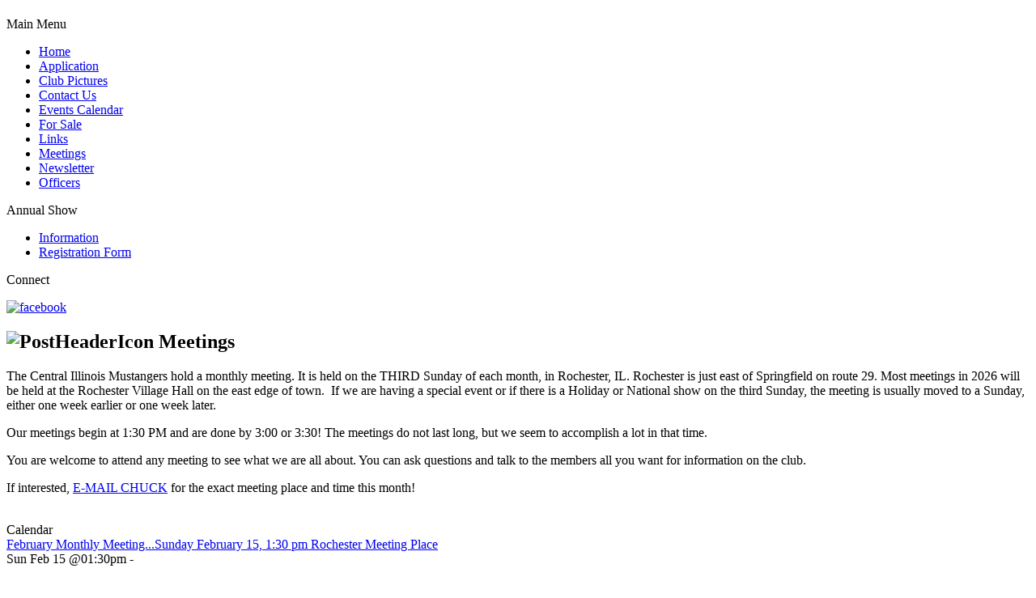

--- FILE ---
content_type: text/html; charset=utf-8
request_url: https://cimclub.com/index.php?option=com_content&view=article&id=53&Itemid=54
body_size: 3981
content:
<!DOCTYPE html PUBLIC "-//W3C//DTD XHTML 1.0 Transitional//EN" "http://www.w3.org/TR/xhtml1/DTD/xhtml1-transitional.dtd">
<html xmlns="http://www.w3.org/1999/xhtml" xml:lang="en-gb" lang="en-gb" >
 <head>
  <meta http-equiv="X-UA-Compatible" content="IE=EmulateIE7" />
  <meta http-equiv="content-type" content="text/html; charset=utf-8" />
  <meta name="robots" content="index, follow" />
  <meta name="keywords" content="Central Illinois Mustangers" />
  <meta name="title" content="Meetings" />
  <meta name="author" content="Administrator" />
  <meta name="description" content="Central Illinois Mustangers" />
  <meta name="generator" content="Joomla! 1.5 - Open Source Content Management" />
  <title>Meetings</title>
  <link href="/favicon.ico" rel="shortcut icon" type="image/x-icon" />
  <link rel="stylesheet" href="/components/com_jevents/views/default/assets/css/modstyle.css" type="text/css" />
  <script type="text/javascript" src="/media/system/js/mootools.js"></script>
  <script type="text/javascript" src="/media/system/js/caption.js"></script>

  <link rel="stylesheet" href="/templates/system/css/system.css" type="text/css" />
  <link rel="stylesheet" href="/templates/system/css/general.css" type="text/css" />

  <link rel="stylesheet" type="text/css" href="/templates/wss_sofa02_vj1_5/css/template.css" />
  <!--[if IE 6]><link rel="stylesheet" href="/templates/wss_sofa02_vj1_5/css/template.ie6.css" type="text/css" media="screen" /><![endif]-->
  <!--[if IE 7]><link rel="stylesheet" href="/templates/wss_sofa02_vj1_5/css/template.ie7.css" type="text/css" media="screen" /><![endif]-->
  <script type="text/javascript" src="/templates/wss_sofa02_vj1_5/script.js"></script>
 
</head>
<body>
    <div id="art-page-background-gradient"></div>
<div id="art-page-background-glare">
    <div id="art-page-background-glare-image"></div>
</div>
<div id="art-main">
<div class="art-Sheet">
    <div class="art-Sheet-tl"></div>
    <div class="art-Sheet-tr"></div>
    <div class="art-Sheet-bl"></div>
    <div class="art-Sheet-br"></div>
    <div class="art-Sheet-tc"></div>
    <div class="art-Sheet-bc"></div>
    <div class="art-Sheet-cl"></div>
    <div class="art-Sheet-cr"></div>
    <div class="art-Sheet-cc"></div>
    <div class="art-Sheet-body">
<div class="art-nav">
	<div class="l"></div>
	<div class="r"></div>
<ul class="art-menu" /></div>

<div class="art-Header">
    <div class="art-Header-jpeg"></div>
<div class="art-Logo">
 <h1 id="name-text" class="art-Logo-name"><a href="/"></a></h1>
</div>


</div>

<div class="art-contentLayout">
<div class="art-sidebar1"><div class="art-Block">
    <div class="art-Block-tl"></div>
    <div class="art-Block-tr"></div>
    <div class="art-Block-bl"></div>
    <div class="art-Block-br"></div>
    <div class="art-Block-tc"></div>
    <div class="art-Block-bc"></div>
    <div class="art-Block-cl"></div>
    <div class="art-Block-cr"></div>
    <div class="art-Block-cc"></div>
    <div class="art-Block-body">

<div class="art-BlockHeader">
    <div class="l"></div>
    <div class="r"></div>
    <div class="art-header-tag-icon">
        <div class="t">
Main Menu</div>
    </div>
</div>
<div class="art-BlockContent">
    <div class="art-BlockContent-body">

<ul class="menu"><li class="item1"><a href="https://cimclub.com/"><span>Home</span></a></li><li class="item58"><a href="/index.php?option=com_content&amp;view=article&amp;id=49&amp;Itemid=58"><span>Application</span></a></li><li class="item65"><a href="/index.php?option=com_phocagallery&amp;view=categories&amp;Itemid=65"><span>Club Pictures</span></a></li><li class="item69"><a href="/index.php?option=com_aicontactsafe&amp;view=message&amp;layout=message&amp;pf=3&amp;Itemid=69"><span>Contact Us</span></a></li><li class="item55"><a href="/index.php?option=com_jevents&amp;view=cat&amp;task=cat.listevents&amp;Itemid=55"><span>Events Calendar</span></a></li><li class="item59"><a href="/index.php?option=com_content&amp;view=article&amp;id=50&amp;Itemid=59"><span>For Sale</span></a></li><li class="item61"><a href="/index.php?option=com_content&amp;view=article&amp;id=51&amp;Itemid=61"><span>Links</span></a></li><li id="current" class="active item54"><a href="/index.php?option=com_content&amp;view=article&amp;id=53&amp;Itemid=54"><span>Meetings</span></a></li><li class="item62"><a href="/index.php?option=com_content&amp;view=article&amp;id=52&amp;Itemid=62"><span>Newsletter</span></a></li><li class="item57"><a href="/index.php?option=com_content&amp;view=article&amp;id=48&amp;Itemid=57"><span>Officers</span></a></li></ul>
    </div>
</div>


    </div>
</div>

<div class="art-Block">
    <div class="art-Block-tl"></div>
    <div class="art-Block-tr"></div>
    <div class="art-Block-bl"></div>
    <div class="art-Block-br"></div>
    <div class="art-Block-tc"></div>
    <div class="art-Block-bc"></div>
    <div class="art-Block-cl"></div>
    <div class="art-Block-cr"></div>
    <div class="art-Block-cc"></div>
    <div class="art-Block-body">

<div class="art-BlockHeader">
    <div class="l"></div>
    <div class="r"></div>
    <div class="art-header-tag-icon">
        <div class="t">
Annual Show</div>
    </div>
</div>
<div class="art-BlockContent">
    <div class="art-BlockContent-body">

<ul class="menu"><li class="item66"><a href="/index.php?option=com_content&amp;view=article&amp;id=54&amp;Itemid=66"><span>Information</span></a></li><li class="item67"><a href="http://www.cimclub.com/images/stories/AnnualShow/2024show.pdf" target="_blank"><span>Registration Form</span></a></li></ul>
    </div>
</div>


    </div>
</div>

<div class="art-Block">
    <div class="art-Block-tl"></div>
    <div class="art-Block-tr"></div>
    <div class="art-Block-bl"></div>
    <div class="art-Block-br"></div>
    <div class="art-Block-tc"></div>
    <div class="art-Block-bc"></div>
    <div class="art-Block-cl"></div>
    <div class="art-Block-cr"></div>
    <div class="art-Block-cc"></div>
    <div class="art-Block-body">

<div class="art-BlockHeader">
    <div class="l"></div>
    <div class="r"></div>
    <div class="art-header-tag-icon">
        <div class="t">
Connect</div>
    </div>
</div>
<div class="art-BlockContent">
    <div class="art-BlockContent-body">

<p><a title="CIMclub on Facebook" href="https://www.facebook.com/cimclub" target="_blank"><img alt="facebook" src="/images/stories/facebook-icon.jpg" width="75" height="75" /></a></p>
    </div>
</div>


    </div>
</div>

</div>
<div class="art-content">

<div class="art-Post">
    <div class="art-Post-body">
<div class="art-Post-inner">
<div class="art-PostMetadataHeader">
<h2 class="art-PostHeaderIcon-wrapper"><img src="/templates/wss_sofa02_vj1_5/images/PostHeaderIcon.png" alt="PostHeaderIcon" width="30" height="31" /> <span class="art-PostHeader">
Meetings</span>
</h2>
</div>
<div class="art-PostContent">
<div class="art-article"><p><span style="font-family: verdana,geneva;"><span style="font-size: 12pt;"></span></span></p>
<p><span style="font-family: verdana,geneva;"><span style="font-size: 12pt;">The Central Illinois Mustangers hold a monthly meeting. It is held on the THIRD Sunday of each month, in Rochester, IL. Rochester is just east of Springfield on route 29. Most meetings in 2026 will be held at the Rochester Village Hall on the east edge of town.  If we are having a special event or if there is a Holiday or National show on the third Sunday, the meeting is usually moved to a Sunday, either one week earlier or one week later.</span></span></p>
<p><span style="font-family: verdana,geneva;"><span style="font-size: 12pt;">Our meetings begin at 1:30 PM and are done by 3:00 or 3:30! The meetings do not last long, but we seem to accomplish a lot in that time.</span></span></p>
<p><span style="font-family: verdana,geneva;"><span style="font-size: 12pt;">You are welcome to attend any meeting to see what we are all about. You can ask questions and talk to the members all you want for information on the club.</span></span></p>
<p><span style="font-family: verdana,geneva;"><span style="font-size: 12pt;">If interested, 
 <script language='JavaScript' type='text/javascript'>
 <!--
 var prefix = 'm&#97;&#105;lt&#111;:';
 var suffix = '';
 var attribs = '';
 var path = 'hr' + 'ef' + '=';
 var addy77512 = 'cbr&#101;nn&#101;r2003' + '&#64;';
 addy77512 = addy77512 + 'gm&#97;&#105;l' + '&#46;' + 'c&#111;m?s&#117;bj&#101;ct=CIM%20Cl&#117;b%20S&#105;t&#101;';
 var addy_text77512 = 'E-MAIL CHUCK';
 document.write( '<a ' + path + '\'' + prefix + addy77512 + suffix + '\'' + attribs + '>' );
 document.write( addy_text77512 );
 document.write( '<\/a>' );
 //-->
 </script><script language='JavaScript' type='text/javascript'>
 <!--
 document.write( '<span style=\'display: none;\'>' );
 //-->
 </script>This e-mail address is being protected from spambots. You need JavaScript enabled to view it
 <script language='JavaScript' type='text/javascript'>
 <!--
 document.write( '</' );
 document.write( 'span>' );
 //-->
 </script></span></span><span style="font-family: verdana,geneva;"><span style="font-size: 12pt;"> for the exact meeting place and time this month!</span></span></p></div><span class="article_separator">&nbsp;</span>
</div>
<div class="cleared"></div>

</div>

    </div>
</div>



</div>
<div class="art-sidebar2"><div class="art-Block">
    <div class="art-Block-tl"></div>
    <div class="art-Block-tr"></div>
    <div class="art-Block-bl"></div>
    <div class="art-Block-br"></div>
    <div class="art-Block-tc"></div>
    <div class="art-Block-bc"></div>
    <div class="art-Block-cl"></div>
    <div class="art-Block-cr"></div>
    <div class="art-Block-cc"></div>
    <div class="art-Block-body">

<div class="art-BlockHeader">
    <div class="l"></div>
    <div class="r"></div>
    <div class="art-header-tag-icon">
        <div class="t">
Calendar</div>
    </div>
</div>
<div class="art-BlockContent">
    <div class="art-BlockContent-body">

<table class="mod_events_latest_table" width="100%" border="0" cellspacing="0" cellpadding="0" align="center"><tr><td class="mod_events_latest_first"><span class="mod_events_latest_content"><a href="/index.php?option=com_jevents&amp;task=icalrepeat.detail&amp;evid=370&amp;Itemid=55&amp;year=2026&amp;month=02&amp;day=15&amp;title=february-monthly-meetingsunday-february-15-130-pm-rochester-meeting-place&amp;uid=8ee6b366067f24c85d364f3e243db9fc&amp;catids=35">February Monthly Meeting...Sunday February 15, 1:30 pm Rochester Meeting Place</a></span><br /><span class="mod_events_latest_date">Sun Feb 15 @01:30pm</span> - <span class="mod_events_latest_date"></span><br /><br /></td></tr>
<tr><td class="mod_events_latest"><span class="mod_events_latest_content"><a href="/index.php?option=com_jevents&amp;task=icalrepeat.detail&amp;evid=371&amp;Itemid=55&amp;year=2026&amp;month=03&amp;day=15&amp;title=march-monthly-meetingsunday-march-15-130-pm-rochester-meeting-place&amp;uid=6211a65940db0e33b1fb4d71536a89af&amp;catids=35">March Monthly Meeting...Sunday March 15, 1:30 pm Rochester Meeting Place</a></span><br /><span class="mod_events_latest_date">Sun Mar 15 @01:30pm</span> - <span class="mod_events_latest_date"></span><br /><br /></td></tr>
<tr><td class="mod_events_latest"><span class="mod_events_latest_content"><a href="/index.php?option=com_jevents&amp;task=icalrepeat.detail&amp;evid=385&amp;Itemid=55&amp;year=2026&amp;month=03&amp;day=27&amp;title=march-27-29-mca-national-show-jacksonville-fl&amp;uid=a3cf12ae817d5dbb60c5239e5f5ed314&amp;catids=35">March 27-29 MCA National Show, Jacksonville, FL</a></span><br /><span class="mod_events_latest_date">Fri Mar 27 @08:00am</span> - <span class="mod_events_latest_date"></span><br /><br /></td></tr>
<tr><td class="mod_events_latest"><span class="mod_events_latest_content"><a href="/index.php?option=com_jevents&amp;task=icalrepeat.detail&amp;evid=372&amp;Itemid=55&amp;year=2026&amp;month=04&amp;day=19&amp;title=april-monthly-meetingsunday-april-19-130-pm-rochester-meeting-place&amp;uid=eb3a176a69d7bdf9e79dcc94c1939250&amp;catids=35">April Monthly Meeting...Sunday April 19, 1:30 pm Rochester Meeting Place</a></span><br /><span class="mod_events_latest_date">Sun Apr 19 @01:30pm</span> - <span class="mod_events_latest_date"></span><br /><br /></td></tr>
<tr><td class="mod_events_latest"><span class="mod_events_latest_content"><a href="/index.php?option=com_jevents&amp;task=icalrepeat.detail&amp;evid=373&amp;Itemid=55&amp;year=2026&amp;month=05&amp;day=01&amp;title=may-monthly-meeting-date-atime-tbd-rochester-meeting-placewatch-your-email&amp;uid=0a9e98069bf565537a27f4e4645651e1&amp;catids=35">May Monthly Meeting..., Date &amp;Time TBD,  Rochester Meeting Place...Watch your Email</a></span><br /><span class="mod_events_latest_date">Fri May 01</span><br /><br /></td></tr>
<tr><td class="mod_events_latest"><span class="mod_events_latest_content"><a href="/index.php?option=com_jevents&amp;task=icalrepeat.detail&amp;evid=386&amp;Itemid=55&amp;year=2026&amp;month=05&amp;day=21&amp;title=may-21-24-ponies-in-the-ozarks-mca-national-showgravois-mills-mo&amp;uid=57db10926cd29d732eb2a55ae57cfb22&amp;catids=35">May 21-24, Ponies in The Ozarks MCA National Show..Gravois Mills, MO</a></span><br /><span class="mod_events_latest_date">Thu May 21 @08:00am</span> - <span class="mod_events_latest_date"></span><br /><br /></td></tr>
<tr><td class="mod_events_latest"><span class="mod_events_latest_content"><a href="/index.php?option=com_jevents&amp;task=icalrepeat.detail&amp;evid=374&amp;Itemid=55&amp;year=2026&amp;month=06&amp;day=01&amp;title=june-monthly-meetingdate-a-time-tbd-rochester-meeting-placewatch-your-email-for-details&amp;uid=f81c1ae80da641d968129ccbdeee1f6b&amp;catids=35">June Monthly Meeting...Date &amp; Time TBD, Rochester Meeting Place...Watch your Email for Details</a></span><br /><span class="mod_events_latest_date">Mon Jun 01 @08:00am</span> - <span class="mod_events_latest_date">05:00pm</span><br /><br /></td></tr>
<tr><td class="mod_events_latest"><span class="mod_events_latest_content"><a href="/index.php?option=com_jevents&amp;task=icalrepeat.detail&amp;evid=375&amp;Itemid=55&amp;year=2026&amp;month=07&amp;day=19&amp;title=july-monthly-meetingsunday-july-19-130-pm-rochester-meeting-place&amp;uid=b9111dfa801450284e79d7b113e31bad&amp;catids=35">July Monthly Meeting...Sunday July 19, 1:30 pm Rochester Meeting Place</a></span><br /><span class="mod_events_latest_date">Sun Jul 19 @01:30pm</span> - <span class="mod_events_latest_date"></span><br /><br /></td></tr>
<tr><td class="mod_events_latest"><span class="mod_events_latest_content"><a href="/index.php?option=com_jevents&amp;task=icalrepeat.detail&amp;evid=383&amp;Itemid=55&amp;year=2026&amp;month=07&amp;day=24&amp;title=july-24-26-mustangs-on-the-mother-road-mca-national-show-tulsa-ok&amp;uid=c9077873814efca1a2ac66acd114e41a&amp;catids=35">July 24 - 26, Mustangs on the Mother Road MCA National Show, Tulsa OK</a></span><br /><span class="mod_events_latest_date">Fri Jul 24 @08:00am</span> - <span class="mod_events_latest_date"></span><br /><br /></td></tr>
</table>

    </div>
</div>


    </div>
</div>

<div class="art-Block">
    <div class="art-Block-tl"></div>
    <div class="art-Block-tr"></div>
    <div class="art-Block-bl"></div>
    <div class="art-Block-br"></div>
    <div class="art-Block-tc"></div>
    <div class="art-Block-bc"></div>
    <div class="art-Block-cl"></div>
    <div class="art-Block-cr"></div>
    <div class="art-Block-cc"></div>
    <div class="art-Block-body">

<div class="art-BlockHeader">
    <div class="l"></div>
    <div class="r"></div>
    <div class="art-header-tag-icon">
        <div class="t">
Polls</div>
    </div>
</div>
<div class="art-BlockContent">
    <div class="art-BlockContent-body">

<form action="index.php" method="post" name="form2">

<table width="95%" border="0" cellspacing="0" cellpadding="1" align="center" class="poll">
<thead>
	<tr>
		<td style="font-weight: bold;">
			What Was the Best Ford Mustang Generation?		</td>
	</tr>
</thead>
	<tr>
		<td align="center">
			<table class="pollstableborder" cellspacing="0" cellpadding="0" border="0">
							<tr>
					<td class="sectiontableentry2" valign="top">
						<input type="radio" name="voteid" id="voteid13" value="13" alt="13" />
					</td>
					<td class="sectiontableentry2" valign="top">
						<label for="voteid13">
							First Generation (1964-1973) 						</label>
					</td>
				</tr>
											<tr>
					<td class="sectiontableentry1" valign="top">
						<input type="radio" name="voteid" id="voteid14" value="14" alt="14" />
					</td>
					<td class="sectiontableentry1" valign="top">
						<label for="voteid14">
							Second Generation (1974-1978) 						</label>
					</td>
				</tr>
											<tr>
					<td class="sectiontableentry2" valign="top">
						<input type="radio" name="voteid" id="voteid15" value="15" alt="15" />
					</td>
					<td class="sectiontableentry2" valign="top">
						<label for="voteid15">
							Third Generation (1979-1993) 						</label>
					</td>
				</tr>
											<tr>
					<td class="sectiontableentry1" valign="top">
						<input type="radio" name="voteid" id="voteid16" value="16" alt="16" />
					</td>
					<td class="sectiontableentry1" valign="top">
						<label for="voteid16">
							Fourth Generation (1994-2004) 						</label>
					</td>
				</tr>
											<tr>
					<td class="sectiontableentry2" valign="top">
						<input type="radio" name="voteid" id="voteid17" value="17" alt="17" />
					</td>
					<td class="sectiontableentry2" valign="top">
						<label for="voteid17">
							Fifth Generation (2005-2014) 						</label>
					</td>
				</tr>
											<tr>
					<td class="sectiontableentry1" valign="top">
						<input type="radio" name="voteid" id="voteid18" value="18" alt="18" />
					</td>
					<td class="sectiontableentry1" valign="top">
						<label for="voteid18">
							Sixth Generation (2015-2020)						</label>
					</td>
				</tr>
										</table>
		</td>
	</tr>
	<tr>
		<td>
			<div align="center">
				<input type="submit" name="task_button" class="button" value="Vote" />
				&nbsp;
				<input type="button" name="option" class="button" value="Results" onclick="document.location.href='/index.php?option=com_poll&amp;id=15:what-was-the-best-ford-mustang-generation'" />
			</div>
		</td>
	</tr>
</table>

	<input type="hidden" name="option" value="com_poll" />
	<input type="hidden" name="task" value="vote" />
	<input type="hidden" name="id" value="15" />
	<input type="hidden" name="bdd013dcb71aa3135e6ab5485334c14c" value="1" /></form>
    </div>
</div>


    </div>
</div>

</div>

</div>
<div class="cleared"></div>


<div class="art-Footer">
 <div class="art-Footer-inner">
    <div class="art-Footer-text">
    <div class="art-nostyle">
<p>Copyright 2019 Central Illinois Mustangers</p></div>
    </div>
 </div>
 <div class="art-Footer-background"></div>
</div>

    </div>
</div>
<div class="cleared"></div>
</div>

<script defer src="https://static.cloudflareinsights.com/beacon.min.js/vcd15cbe7772f49c399c6a5babf22c1241717689176015" integrity="sha512-ZpsOmlRQV6y907TI0dKBHq9Md29nnaEIPlkf84rnaERnq6zvWvPUqr2ft8M1aS28oN72PdrCzSjY4U6VaAw1EQ==" data-cf-beacon='{"version":"2024.11.0","token":"18317a910d674698a0fd74d93bd5c5df","r":1,"server_timing":{"name":{"cfCacheStatus":true,"cfEdge":true,"cfExtPri":true,"cfL4":true,"cfOrigin":true,"cfSpeedBrain":true},"location_startswith":null}}' crossorigin="anonymous"></script>
</body> 
</html>